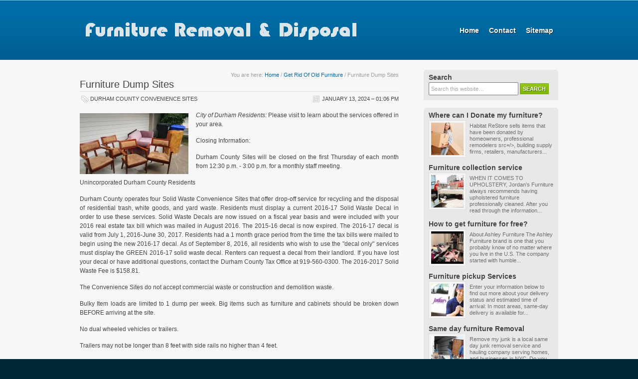

--- FILE ---
content_type: text/html; charset=UTF-8
request_url: https://furniture-disposal.com/GetRidOfOldFurniture/furniture-dump-sites
body_size: 7232
content:
<!DOCTYPE html PUBLIC "-//W3C//DTD XHTML 1.0 Transitional//EN" "https://www.w3.org/TR/xhtml1/DTD/xhtml1-transitional.dtd">

<html lang="en-US" xml:lang="en-US" xmlns="https://www.w3.org/1999/xhtml">

<head profile="https://gmpg.org/xfn/11">

<meta http-equiv="Content-Type" content="text/html; charset=UTF-8" />



<link rel="Shortcut Icon" href="https://furniture-disposal.com/templates/metric/style/img/favicon.ico" type="image/ico" />



<link rel="alternate" type="application/rss+xml" title="Furniture Removal & Disposal RSS Feed" href="https://furniture-disposal.com/feed/rss/" />



<link rel="stylesheet" type="text/css" href="https://furniture-disposal.com/templates/metric/style/style.css" media="all" />

<link rel="stylesheet" type="text/css" href="https://furniture-disposal.com/templates/metric/style/inc_style.css" media="all" />



<script type="text/javascript" src="https://ajax.googleapis.com/ajax/libs/jquery/1.6.2/jquery.min.js"></script>

<script type='text/javascript' src='https://furniture-disposal.com/templates/metric/js/jquery.cycle.all.min.js'></script>

<script type='text/javascript' src='https://furniture-disposal.com/templates/metric/js/metric.js'></script>
<title>Furniture Dump Sites | Furniture Removal & Disposal</title>

<meta name="keywords" content="Furniture Dump Sites">
<meta name="description" content="City of Durham Residents: Please visit to learn about the services offered in your area. Closing Information: Durham County Sites will be closed on the first Thursday of each month from 12:30 p.m. - 3:00...">
<meta content="Furniture Dump Sites" property="og:title" />
<meta content="article" property="og:type" />
<meta content="https://furniture-disposal.com/GetRidOfOldFurniture/furniture-dump-sites" property="og:url" />
<meta content="https://furniture-disposal.com/img/thumb/furniture_dump_sites.jpg" property="og:image" />
		
<script type='text/javascript' src='https://furniture-disposal.com/templates/metric/js/jquery.fancybox.pack.js'></script>
<script type='text/javascript' src='https://furniture-disposal.com/templates/metric/js/fancybox.js'></script>
<link media="screen" type="text/css" href="https://furniture-disposal.com/templates/metric/style/jquery.fancybox.css" rel="stylesheet" />
<link media="screen" type="text/css" href="https://furniture-disposal.com/templates/metric/style/plugins.css" rel="stylesheet" />

</head>

<body class="header-image content-sidebar">

<div id="wrap">

<div id="header"><div class="wrap">
	
	<div id="title-area">
		<a href="https://furniture-disposal.com/">
		<img src="https://furniture-disposal.com/img/logo.png" alt="Furniture Removal & Disposal" title="Furniture Removal & Disposal"></a>
	</div>

	<div class="widget-area">
		<div class="widget widget_nav_menu">
		<div class="widget-wrap">
			<div class="menu-primary-navigation-container">
			<ul class="menu genesis-nav-menu">
				<li id="main"><a href="https://furniture-disposal.com/">Home</a></li>
				<li id="contact"><a href="https://furniture-disposal.com/contact/">Contact</a></li>
				<li id="sitemap"><a href="https://furniture-disposal.com/sitemap/">Sitemap</a></li> 
			</ul>
			</div>
		</div>
		</div>
	</div>
</div></div>

<div id="inner">
<div id="content-sidebar-wrap">

	<div class="hfeed" id="content">

		<div class="breadcrumb" xmlns:v="http://rdf.data-vocabulary.org/#">
			You are here: 
			<span typeof="v:Breadcrumb"><a href="https://furniture-disposal.com/" rel="v:url" property="v:title">Home</a> / </span>
			<span typeof="v:Breadcrumb"><a href="https://furniture-disposal.com/GetRidOfOldFurniture/" title="View all posts in Get Rid Of Old Furniture" rel="v:url" property="v:title">Get Rid Of Old Furniture</a> / Furniture Dump Sites</span>
		</div>
		
		
		<div class="post">

			<h1 class="entry-title">Furniture Dump Sites</h1> 

				
			<div class="post-info">
				<span class="article-title">Durham County Convenience Sites</span>
				<span class="date published time">January 13, 2024 &#8211; 01:06 pm</span>
		</div>
	
	
	
			<img src="https://furniture-disposal.com//img/furniture_removal_san_diego_freds.jpg"
					alt="Furniture Removal San Diego - Fred s Junk Removal" 
							title="Furniture Removal San Diego - Freds Junk Removal" 
				width="218" height="122" class="left_align" /> 
		
	
	<div class="entry-content">
		<p><em>City of Durham Residents:</em> Please visit to learn about the services offered in your area.</p>

<p>Closing Information:</p>

<p>Durham County Sites will be closed on the first Thursday of each month from 12:30 p.m. - 3:00 p.m. for a monthly staff meeting.</p>

<p>Unincorporated Durham County Residents</p>

<p>Durham County operates four Solid Waste Convenience Sites that offer drop-off service for recycling and the disposal of residential trash, white goods, and yard waste. Residents must display a current 2016-17 Solid Waste Decal in order to use these services. Solid Waste Decals are now issued on a fiscal year basis and were included with your 2016 real estate tax bill which was mailed in August 2016. The 2015-16 decal is now expired. The 2016-17 decal is valid from July 1, 2016-June 30, 2017. Residents had a 1 month grace period from the time the tax bills were mailed to begin using the new 2016-17 decal. As of September 8, 2016, all residents who wish to use the "decal only" services must display the GREEN 2016-17 solid waste decal. Renters can request a decal from their landlord. If you have lost your decal or have additional questions, contact the Durham County Tax Office at 919-560-0300. The 2016-2017 Solid Waste Fee is $158.81.</p>

<p>The Convenience Sites do not accept commercial waste or construction and demolition waste.</p>

<p>Bulky Item loads are limited to 1 dump per week. Big items such as furniture and cabinets should be broken down BEFORE arriving at the site.</p>

<p>No dual wheeled vehicles or trailers.</p>

<p>Trailers may not be longer than 8 feet with side rails no higher than 4 feet.</p>

<p>Motor Oil is limited to 10 quarts per week.</p>

<p>Site Attendants may limit yard waste loads in times of high activity in order to preserve space for all customers.</p>

<p>City of Durham Residents</p>

<p>To use the garbage or yard waste services at the Convenience Sties, residents who live within the City of Durham may purchase a Solid Waste Decal from the Durham County Tax Office. Call 919-560-0300 for more information.</p>

<p>City of Durham residents do not need a decal in order to use the drop off recycling services. For information on where you can dispose of additional items, please visit the City of Durham Solid Waste Website or call 919-560-1200.</p>

<p>Locations and Hours of Operation</p>

<p>March-October: Monday-Saturday from 7:00 am – 7:00 pm</p>

<p>November-February: Monday-Saturday 7:00 am - 6:00 pm</p>
<table>
<tr>
<th>Site Name</th>
<th>Location</th>
<th>Telephone Number</th>
</tr>
<tr>
<td headers="table_heading_0">Parkwood</td>
<td headers="table_heading_1">5928 Highway 55</td>
<td headers="table_heading_2">919-560-0460</td>
</tr>
<tr>
<td headers="table_heading_0">Redwood
<br /></td>
<td headers="table_heading_1">100 Electra Drive
<br /></td>
<td headers="table_heading_2">919-682-8200
<br /></td>
</tr>
<tr>
<td headers="table_heading_0">Bahama
<br /></td>
<td headers="table_heading_1">9008 Quail Roost Road
<br /></td>
<td headers="table_heading_2">919-477-8552
<br /></td>
</tr>
<tr>
<td headers="table_heading_0">Rougemont
<br /></td>
<td headers="table_heading_1">108 Bill Poole Road
<br /></td>
<td headers="table_heading_2">919-477-4325
<br /></td>
</tr>
</table>
Acceptable Materials at County Convenience Sites
<br />
<table>
<tr>
<th>Without a Decal
<br /></th>
<th>With a Decal</th>
</tr>
<tr>
<td headers="table_heading_0">

<p>Aluminum
<br />Steel or Tin Cans
<br />Cardboard
<br />Paperboard (e.g. cereal boxes)
<br />Plastic bottles and containers</p>

<p>Rigid Plastics (e.g. 5 gallon bucket)</p>

<p>Juice, Soup, and Milk Cartons</p>

<p>Newspapers, Magazines, Phonebooks
<br />Office paper
<br />Glass Bottles
<br />Pesticide Containers
<br />Antifreeze
<br />Used Motor Oil
<br />Lead Acid Batteries
<br />Clothing, Books, and Shoes</p>

<p>Used Cooking Oil</p>

<p>White Goods</p>

<p>Scrap Metal</p>
</td>
<td headers="table_heading_1">

<p>Household Garbage
<br />Yard Waste including Christmas trees (not available at Rougemont)
</table>
			</div>	
	
			<div class="post-meta">
		<script type="text/javascript">(function() {

  if (window.pluso)if (typeof window.pluso.start == "function") return;

  if (window.ifpluso==undefined) { window.ifpluso = 1;

    var d = document, s = d.createElement('script'), g = 'getElementsByTagName';

    s.type = 'text/javascript'; s.charset='UTF-8'; s.async = true;

    s.src = 'http://share.pluso.ru/pluso-like.js';

    var h=d[g]('body')[0];

    h.appendChild(s);

  }})();</script>

<div class="pluso" data-lang="en" data-background="transparent" data-options="small,square,line,horizontal,nocounter,theme=01" data-services="facebook,twitter,google,blogger,myspace,tumblr,digg,linkedin,stumbleupon,evernote,pinterest,livejournal,vkontakte,email,print"></div>										<span>Source: www.dconc.gov</span> 
							<div class="clear"></div>
		</div>
	

	<table class="amazon">
<tr>
	<td class="item_img" valign="top">
				<img src="/img/goods/new_steel_garden_wagon_utility_cart.jpg" alt="Royal Home Supplies USA">
			</td>	<td>
		<b>New Steel Garden Wagon Utility Cart with Removable Sides Heavy Duty Lawn Buggy Dump Outdoor Wheelbarrow Trailer Shopping Yard 800-Pound Capacity Gift</b><br />
		<span class="smalltxt">Lawn & Patio (Royal Home Supplies USA)</span><br />
					<ul>
							<li>Brand New and High Quantity Garden Wagon. It requires some easy assembly.</li>
							<li>This utility cart is used for securely storing, organizing, and transporting equipment, supplies, and materials.</li>
							<li>The padded handle makes hauling heavy dirt, mulch, gravel or plants easy with minimal fatigue.</li>
							<li>The sides of the crate fold down, and can be removed entirely for flatbed wagon applications, thus can facilitate loading and unloading of heavy items from the wagon...</li>
							<li>It s suitable for use in industrial, manufacturing, and maintenance applications, as well as in the home gardens, warehouses.</li>
						</ul>
			</td>
</tr>
</table>

			
		
	

	
	

 	
		
					
		
		
		<table class="amazon">
<tr>
	<td class="item_img" valign="top">
				<img src="/img/goods/fun_time_construction_site_themed_kids.jpg" alt="Rugs 4 Less">
			</td>	<td>
		<b>Fun Time Construction Site Themed Kids Area Rug 39"X58" - Rugs 4 Less Collection</b><br />
		<span class="smalltxt">Furniture (Rugs 4 Less)</span><br />
					<ul>
							<li>Size: 39 X58</li>
							<li>One hundred percent nylon with latex backing for extra safety.</li>
							<li>Great addition for family and children play living space.</li>
							<li>Easy to clean - spot clean for optimal results.</li>
							<li>Not machine washable.</li>
						</ul>
			</td>
</tr>
</table>

		
		
		
			
		
		

	

<table class="amazon">

			<tr>
			<td class="item_img" valign="top">
											<img src="/img/goods/lunarland_construction_peel_stick_room_decor.jpg" alt="Lunarland">
								
						</td>
			<td>
				<b>Lunarland CONSTRUCTION Peel Stick Room Decor Wall Border Stickers Dump Truck Work Site</b><br />
				<span class="smalltxt">Home (Lunarland)</span><br />
									<ul>
											<li>Transform your room with this brand new under construction wall border</li>
											<li>This is a high quality peel and stick border that is made in the usa, you will receive one package of border, the border is 5 yards long and 5 high,</li>
											<li>Note:For return policy in non problem,customer has to response for shipping fee and 15% restore fee,Please return within 14 days after receive.</li>
										</ul>
							</td>
		</tr>
	
			<tr>
			<td class="item_img" valign="top">
											<img src="/img/goods/folding_cot_outdoor_portable_camping_military.jpg" alt="koonlert14shop">
								
						</td>
			<td>
				<b>Folding Cot Outdoor Portable Camping Military Hiking Picnic Medical Bed Sleeping w/ Carry Bag Blue #345</b><br />
				<span class="smalltxt">Sports (koonlert14shop)</span><br />
									<ul>
											<li>Great for using at park, beach, pool, backyard, garden, camp site or other outdoor places</li>
											<li>Portable, carry and storage conveniently Can be folded into 36-5/8 L x 7-7/8 W x 4-3/4 H</li>
											<li>Made of 600D PVC Oxford Cloth and steel frame construction Much sturdy than those cot with nylon/210D oxford cloth/600D polyester construction</li>
											<li>Washable, durable and water resistant, Up and down in minutes with no tools required</li>
											<li>Weight Capacity: 200 lbs, Product weight: 13.09 lbs, Overall Size: 73 L x 27-1/2 W x 17 H</li>
										</ul>
							</td>
		</tr>
	
			<tr>
			<td class="item_img" valign="top">
											<img src="/img/goods/chefs_wall_stickers_room_kitchen_decor.jpg" alt="AOPOKEL">
								
						</td>
			<td>
				<b>Chefs Wall Stickers Room Kitchen Decor Mural Cooking Cook Cafe Restaraunt Decals</b><br />
				<span class="smalltxt">Home (AOPOKEL)</span><br />
									<ul>
											<li>Theme:Picture Frames</li>
											<li>Style:Removable Peel and Stick Vinyl Appliques</li>
											<li>Color:Multi-Color</li>
											<li>Size:decals range from 1 x 1.75 to 9 x 16.25</li>
											<li>Please Note:For return policy in non product problem,customer has to response for shipping fee and 15% restore fee,And please return within 14 days.</li>
										</ul>
							</td>
		</tr>
	</table>
		
		
				
		
		
		
		
		
		
		
		
		
		
		
		
	


 
<div class="clear"></div>

<p>Related posts:</p>
<ul>
 
	<li><a href="/GetRidOfOldFurniture/furniture-haulers">Furniture Haulers</a></li>
 
	<li><a href="/GetRidOfOldFurniture/furniture-items">Furniture items</a></li>
 
	<li><a href="/FurnitureRemovals/furniture-remover">Furniture Remover</a></li>
</ul>


			
		</div>
		
	</div>
	
	<div class="sidebar widget-area" id="sidebar">
	

<div class="widget widget_search" id="search">
	<div class="widget-wrap"><h4 class="widgettitle">Search</h4>
	<form action="https://furniture-disposal.com/search/" class="searchform search-form" method="get">
		<input type="text" onblur="if (this.value == '') {this.value = 'Search this website…';}" onfocus="if (this.value == 'Search this website…') {this.value = '';}" class="s search-input" name="q" id="q" value="Search this website…">
		<input type="submit" value="Search" class="searchsubmit search-submit">
	</form>
	</div>
</div>



	

<div class="widget user-profile">
		<div class="preview">
		<h4 class="widgettitle"><a href="/GetRidOfOldFurniture/where-can-i-donate-my-furniture">Where can I Donate my furniture?</a></h4>
		<img height="65" width="65" class="avatar" src="https://furniture-disposal.com/img/preview/where_can_i_donate_my_furniture.jpg" alt="Where can I Donate my furniture?">
		<p>Habitat ReStore sells items that have been donated by homeowners, professional remodelers src=/&gt;, building supply firms, retailers, manufacturers...
		</p>
	</div>
		<div class="preview">
		<h4 class="widgettitle"><a href="/FurnitureRemovalsServices/furniture-collection-service">Furniture collection service</a></h4>
		<img height="65" width="65" class="avatar" src="https://furniture-disposal.com/img/preview/furniture_collection_service.jpg" alt="Furniture collection service">
		<p>WHEN IT COMES TO UPHOLSTERY, Jordan’s Furniture always recommends having upholstered furniture professionally cleaned. After you read through the information...
		</p>
	</div>
		<div class="preview">
		<h4 class="widgettitle"><a href="/GetRidOfOldFurniture/how-to-get-furniture-for-free">How to get furniture for free?</a></h4>
		<img height="65" width="65" class="avatar" src="https://furniture-disposal.com/img/preview/how_to_get_furniture_for_free.jpg" alt="How to get furniture for free?">
		<p>About Ashley Furniture The Ashley Furniture brand is one that you probably know of no matter where you live in the U.S. The company started with humble...
		</p>
	</div>
		<div class="preview">
		<h4 class="widgettitle"><a href="/FurnitureRemovalsServices/furniture-pickup-services">Furniture pickup Services</a></h4>
		<img height="65" width="65" class="avatar" src="https://furniture-disposal.com/img/preview/furniture_pickup_services.jpg" alt="Furniture pickup Services">
		<p>Enter your information below to find out more about your delivery status and estimated time of arrival: In most areas, same-day delivery is available for...
		</p>
	</div>
		<div class="preview">
		<h4 class="widgettitle"><a href="/FurnitureRemovals/same-day-furniture-removal">Same day furniture Removal</a></h4>
		<img height="65" width="65" class="avatar" src="https://furniture-disposal.com/img/preview/same_day_furniture_removal.jpg" alt="Same day furniture Removal">
		<p>Remove my junk is a local same day junk removal service and hauling company serving homes, and businesses in NYC. Do you live in New York or New Jersey...
		</p>
	</div>
	</div>
	

<div class="widget" id="categories">
	<div class="widget-wrap">
		<h4 class="widgettitle">Categories</h4>
		<ul>
					<li><a title="View all posts filed under Get Rid Of Old Furniture" href="https://furniture-disposal.com/GetRidOfOldFurniture/">Get Rid Of Old Furniture</a>&nbsp;<span class="count_categ">(63)</span></li>
					<li><a title="View all posts filed under Furniture Removals Services" href="https://furniture-disposal.com/FurnitureRemovalsServices/">Furniture Removals Services</a>&nbsp;<span class="count_categ">(2)</span></li>
					<li><a title="View all posts filed under Furniture Removals" href="https://furniture-disposal.com/FurnitureRemovals/">Furniture Removals</a>&nbsp;<span class="count_categ">(66)</span></li>
				</ul>
	</div>
</div>
	
	



	
	
	<div class="widget twitter" id="tweets">
		<h4 class="widgettitle">Tweets</h4>
				<p><small>Monday 17, April 2017 04:10 PM from Reagan Drumheller</small><br>
		<img src="/img/avatar/rgdrumheller.jpg" alt="rgdrumheller" width="45" height="45">
			@<strong>The_Dump</strong> Their furniture is CHEAPLY MADE &amp; will FALL APART WITH MONTHS....DON'T spend your hard earn money on it!
		</p>
				<p><small>Tuesday 18, April 2017 12:50 PM from Dal Sustainability</small><br>
		<img src="/img/avatar/dalofficesust.jpg" alt="DalOfficeSust" width="45" height="45">
			RT @<strong>HalifaxDumpNRun:</strong> Less than two weeks until the Dump n Run. We've got clothing, houseware, furniture, appliances, books and toys, what a…
		</p>
				<p><small>Saturday 22, April 2017 07:07 PM from Richard "SD" Johnson</small><br>
		<img src="/img/avatar/thesteeldawn.jpg" alt="TheSteeldawn" width="45" height="45">
			@<strong>Richard "SD" Johnson</strong>: Oh and to top it off, today was dump day, so I had to get back up at 10, load my truck with junk furniture &amp; other htings, &amp; take 2 dump.
		</p>
				<p><small>Monday 24, April 2017 11:37 PM from Angela M Sturniolo</small><br>
		<img src="/img/avatar/mvautrin.jpg" alt="MVautrin" width="45" height="45">
			RT @<strong>naeem_i:</strong> @<strong>wfcouncil</strong> @<strong>labourstone</strong> @<strong>littergram</strong> @<strong>litteractionwf</strong> #FlyTipping 2 guys dump furniture on corner of St. George's Road E10 from…
		</p>
			</div>

	

	

	
<div id="sidebar-bottom"></div>
</div>
	
</div>
</div>



<div class="footer" id="footer">
<div class="wrap">

<div class="gototop"><p><a class="top" href="#">Top of page</a></p></div>
<div class="creds">
<p>Copyright &copy; <script type="text/javascript">var mdate = new Date(); document.write(mdate.getFullYear());</script> | <a href="https://furniture-disposal.com/feed/rss/">Entries (RSS)</a>

</p>

</div>

</div>
</div>

</div>
<!--LiveInternet counter--><script type="text/javascript"><!--
document.write("<a href='//www.liveinternet.ru/click' "+
"target=_blank><img src='//counter.yadro.ru/hit?t45.16;r"+
escape(document.referrer)+((typeof(screen)=="undefined")?"":
";s"+screen.width+"*"+screen.height+"*"+(screen.colorDepth?
screen.colorDepth:screen.pixelDepth))+";u"+escape(document.URL)+
";"+Math.random()+
"' alt='' title='LiveInternet' "+
"border='0' width='1' height='1' style='position:absolute; left:-9999px;'><\/a>")
//--></script><!--/LiveInternet-->

<script type="text/javascript">
<!--
var _acic={dataProvider:10};(function(){var e=document.createElement("script");e.type="text/javascript";e.async=true;e.src="https://www.acint.net/aci.js";var t=document.getElementsByTagName("script")[0];t.parentNode.insertBefore(e,t)})()
//-->
</script><div class="mads-block"></div>
</body>
</html>

--- FILE ---
content_type: text/css
request_url: https://furniture-disposal.com/templates/metric/style/style.css
body_size: 5223
content:
body{background:url(img/bg.png) repeat-x scroll 0 0 #002838;color:#444;font-family:Arial,Tahoma,Verdana;font-size:12px;line-height:20px;margin:0 auto;padding:0}
body.home{background:#FFF url(img/bg-home.png) repeat-x}
a,a:visited{color:#0067A2;text-decoration:none}
a:hover{color:#7CA513;text-decoration:underline}
a img{border:none}
a:focus,a:hover,a:active{outline:none}
#wrap{background:url(img/wrap-bg.png) repeat-x scroll 0 0 #F7F7F7;margin:0 auto;padding:0}
.home #wrap{background:url(img/wrap.png) no-repeat scroll center top transparent;margin:0 auto;padding:0}
#header{margin:0 auto;padding:0}
#header .wrap{height:120px;width:960px;margin:0 auto}
#title-area{float:left;overflow:hidden;width:700px;margin:0;padding:20px 0 0}
.header-image #title-area,.header-image #title-area #title,.header-image #title-area #title a{display:block;float:left;height:120px;overflow:hidden;margin:0;padding:0}
#title-area #title{font-size:24px;font-weight:400;line-height:30px;margin:0;padding:0}
#title-area #title a,#title-area #title a:hover{color:#333;text-decoration:none}
#title-area #description{font-size:12px;font-style:italic;font-weight:400;margin:0;padding:0}
#header .widget-area{color:#FFF;float:right;width:240px;margin:0;padding:0}
#title-area img{margin-top:32px;max-width:700px}
.header-image #title-area #description{display:block;overflow:hidden}
#nav,#subnav{background:url(img/menu_bg.gif) repeat-x;width:960px;color:#334366;overflow:hidden;clear:both;margin:0}
#nav ul,#subnav ul,#header ul.nav,#header ul.menu{color:fff;float:left;list-style:none outside none;width:auto;margin:0;padding:45px 0 0}
#nav li,#subnav li,#header ul.nav li,#header ul.menu li,#header ul.nav li{float:left;list-style:none outside none;margin:0;padding:0}
#nav li a,#subnav li a,#header ul.nav li a,#header ul.menu li a{color:#FFF;display:block;font-family:Arial,Tahoma,Verdana;font-size:14px;font-weight:700;position:relative;text-decoration:none;text-shadow:1px 1px #002838;margin:0;padding:6px 10px 5px}
#nav li a:hover,#nav li a:active,#nav .current_page_item a,#nav .current-cat a,#nav .current-menu-item,#subnav li a:hover,#subnav li a:active,#subnav .current_page_item a,#subnav .current-cat a,#subnav .current-menu-item,#header ul.nav li a:hover,#header ul.nav li a:active,#header ul.nav .current_page_item a,#header ul.nav .current-cat a,#header ul.nav .current-menu-item a,#header ul.menu li a:hover,#header ul.menu li a:active,#header ul.menu .current_page_item a,#header ul.menu .current-cat a,#header ul.menu .current-menu-item a{background:#00B8DE;color:#FFF;text-decoration:none}
#nav li a.sf-with-ul,#subnav li a.sf-with-ul,#header ul.nav li a.sf-with-ul,#header ul.menu li a.sf-with-ul{padding-right:35px}
#nav li a .sf-sub-indicator,#subnav li a .sf-sub-indicator,#header ul.nav li a .sf-sub-indicator,#header ul.menu li a .sf-sub-indicator{background:url(img/arrow-down.gif);display:block;width:7px;height:5px;top:19px;right:14px;text-indent:-9999px;overflow:hidden;position:absolute}
#nav li li a,#nav li li a:link,#nav li li a:visited,#subnav li li a,#subnav li li a:link,#subnav li li a:visited,#header ul.nav li li a,#header ul.nav li li a:link,#header ul.nav li li a:visited,#header ul.menu li li a,#header ul.menu li li a:link,#header ul.menu li li a:visited{background:url(img/menu_bg.gif) repeat-x;color:#334366;width:138px;position:relative;border-left:1px solid #FFF;border-right:1px solid #B8C6D1;margin:0;padding:12px 30px 10px 20px}
#nav li li a:hover,#nav li li a:active,#subnav li li a:hover,#subnav li li a:active,#header ul.nav li li a:hover,#header ul.nav li li a:active,#header ul.menu li li a:hover,#header ul.menu li li a:active{background:url(img/menu_highlight.gif) repeat-x;color:#334366;border-top:1px solid #FFF;border-bottom:1px solid #BCC9D2;padding:11px 30px 9px 20px}
#nav li li a .sf-sub-indicator,#subnav li li a .sf-sub-indicator,#header ul.nav li li a .sf-sub-indicator,#header ul.menu li li a .sf-sub-indicator{width:5px;height:7px;background:url(img/arrow-right.gif);top:19px}
#nav li ul,#subnav li ul,#header ul.nav li ul,#header ul.menu li ul{width:190px;z-index:9999;position:absolute;left:-999em;height:auto;margin:0;padding:0}
#nav li ul a,#subnav li ul a,#header ul.nav li ul a,#header ul.menu li ul a{width:140px}
#nav li ul ul,#subnav li ul ul,#header ul.nav li ul ul,#header ul.menu li ul ul{margin:-42px 0 0 190px;padding:0}
#nav li:hover ul ul,#nav li:hover ul ul ul,#nav li.sfHover ul ul,#nav li.sfHover ul ul ul,#subnav li:hover ul ul,#subnav li:hover ul ul ul,#subnav li.sfHover ul ul,#subnav li.sfHover ul ul ul,#header ul.nav li:hover ul ul,#header ul.nav li:hover ul ul ul,#header ul.nav li.sfHover ul ul,#header ul.nav li.sfHover ul ul ul,#header ul.menu li:hover ul ul,#header ul.menu li:hover ul ul ul,#header ul.menu li.sfHover ul ul,#header ul.menu li.sfHover ul ul ul{left:-999em}
#nav li:hover ul,#nav li li:hover ul,#nav li li li:hover ul,#nav li.sfHover ul,#nav li li.sfHover ul,#nav li li li.sfHover ul,#subnav li:hover ul,#subnav li li:hover ul,#subnav li li li:hover ul,#subnav li.sfHover ul,#subnav li li.sfHover ul,#subnav li li li.sfHover ul,#header ul.nav li:hover ul,#header ul.nav li li:hover ul,#header ul.nav li li li:hover ul,#header ul.nav li.sfHover ul,#header ul.nav li li.sfHover ul,#header ul.nav li li li.sfHover ul,#header ul.menu li:hover ul,#header ul.menu li li:hover ul,#header ul.menu li li li:hover ul,#header ul.menu li.sfHover ul,#header ul.menu li li.sfHover ul,#header ul.menu li li li.sfHover ul{left:auto}
#nav li:hover,#nav li.sfHover,#subnav li:hover,#subnav li.sfHover,#header ul.nav li:hover,#header ul.nav li.sfHover,#header ul.menu li:hover,#header ul.menu li.sfHover{position:static}
#nav li.right{float:right;margin:0;padding:7px 10px 5px}
#nav li.right a{background:none;display:inline;color:#FFF;font-weight:400;text-decoration:none;border:none}
#nav li.right a:hover{color:#FFF;text-decoration:underline}
#nav li.search{padding:0 10px}
#nav li.rss a,#nav li.rss a:hover{background:url(img/rss.png) no-repeat left center;margin:0 0 0 10px;padding:7px 0 5px 16px}
#nav li.twitter a,#nav li.twitter a:hover{background:url(img/twitter-nav.png) no-repeat left center;padding:7px 0 5px 20px}
#inner{overflow:hidden;width:960px;margin:0 auto;padding:0}
.breadcrumb{color:#9F9D9D;float:right;font-size:11px}
.taxonomy-description{background:#F7F7F7;border:1px solid #DBDEE4;margin:0 0 30px;padding:10px}
.sidebar-content #content-sidebar-wrap,.content-sidebar #content-sidebar-wrap{width:960px;margin:20px 0}
#home-top{color:#FFF;overflow:hidden;width:960px;margin:0 auto;padding:0 0 30px}
#home-top .home-top-left{background:none repeat scroll 0 0 #FFF;float:left;height:280px;width:520px;margin:0;padding:0}
#home-top .home-top-right h4,#home-top .home-top-right h2{color:#FFF;font-family:Arial,Tahoma,Verdana;font-size:26px;font-weight:400;line-height:30px;text-shadow:1px 1px #002838;margin:0 0 10px;padding:0}
#home-top .home-top-right h2 a{color:#FFF;text-decoration:none}
#home-top .home-top-right h2 a:hover{color:#72D4EA;text-decoration:none}
#home-top .byline,#home-bottom .byline{color:#6C7996;font-size:11px}
#home-top .more-link{margin:0 auto}
#home-top .more-link,#home-bottom .more-link{color:#7CA513;text-decoration:none}
#home-bottom .more-link{width:100px}
#home-top .home-top-right{float:right;width:410px;margin:0;padding:10px 0 0}
#home-middle{background:none repeat scroll 0 0 #F7F7F7}
#home-middle .wrap{width:960px;margin:0 auto;padding:15px 0 5px}
#home-middle .alignleft{margin:0 2px 10px}
#home-middle img{background:#FFF;border-left:1px solid #D7DBE0;border-right:1px solid #D7DBE0;border-top:1px solid #D7DBE0;border-bottom:1px solid #B6BCC3;padding:5px}
#home-middle a:hover img{background:#8199A9}
#home-middle .home-middle-bottom{width:940px;height:4px}
#home-middle h4{font-size:20px;font-weight:400;text-align:center;text-shadow:#FFF 1px 1px;line-height:26px;margin:0 0 10px}
#home-bottom_bg{background:none repeat scroll 0 0 #F7F7F7;padding:20px 0 0}
#home-bottom{overflow:hidden;width:960px;margin:0 auto;padding:0 0 5px}
#home-bottom .home-bottom-1{float:left;width:305px;margin:0;padding:0 20px 0 0}
#home-bottom .home-bottom-2{float:left;width:310px;margin:0;padding:0}
#home-bottom .home-bottom-3{float:right;width:305px;margin:0;padding:0}
#home-bottom h4,#home-bottom h2{border-bottom:1px solid #DDD;color:#444;font-family:Arial,Tahoma,Verdana;font-size:18px;font-weight:400;margin:0 0 15px;padding:0 0 10px}
#home-bottom h2 a{text-decoration:none;color:#444}
#home-bottom h2 a:hover{color:#63B8CC}
#home-bottom img{border:1px solid #DDD;margin-top:4px;padding:2px}
#home-bottom .alignleft{margin-bottom:0;margin-right:7px}
#content .categs{clear:both;margin:10px 0}
#content .categs .entry-title{font-size:18px;line-height:22px;margin:0 0 10px}
#content{width:470px;float:left}
.sidebar-content #content,.content-sidebar #content{width:640px}
#content blockquote{background:#F7F7F7;border:1px solid #E6E6E6;margin:5px 15px 15px;padding:10px 20px 0 15px}
#content .page{margin:0;padding:0 0 15px}
#content .post p,#content .page p{text-align:justify;margin:0;padding:0 0 15px}
#content h1,#content h2,#content h3,#content h4,#content h5,#content h6,#header .widget-area h4{color:#334366;font-family:Arial, Tahoma, Verdana;font-weight:400;text-decoration:none;margin:5px 0;padding:0}
#content h1,#content h2{border-bottom:1px solid #DDD;font-size:20px;color:#444!important;margin:0;padding:0 0 5px}
#content h2 a,#content h2 a:visited{color:#334366;text-decoration:none}
#content h2 a:hover{color:#334366;text-decoration:underline}
#content h3{font-size:15px}
#content h4,#header .widget-area h4{font-size:14px}
#content h5{font-size:12px}
#content h6{font-size:10px}
#content .post ul,#content .page ul,#content .post ol,#content .page ol{margin:0;padding:0 0 15px 10px}
#content .post ul li,#content .page ul li,#content .post ol li,#content .page ol li{margin:3px 0 0 10px;padding:0}
#content .post ol li,#content .page ol li{margin:0 0 0 25px}
#content .post ul li,#content .page ul li{list-style-type:square}
.post-info-bak{color:#6C7996;font-size:11px;border-bottom:1px dotted #DBDEE4;margin:0 0 10px;padding:0 0 10px}
.post-info{font-size:11px;text-transform:uppercase;margin:5px 0 15px;padding:0}
.post-meta-bak{border-top:1px dotted #DBDEE4;clear:both;color:#6C7996;font-size:11px;height:15px;margin-bottom:10px;padding:5px 0 0}
.author-box{background:#F7F7F7;border:1px solid #E6E6E6;overflow:hidden;margin:0 0 40px;padding:10px}
.author-box img{background:#FFF;float:left;border:1px solid #E6E6E6;margin:0 10px 0 0;padding:4px}
#content .sticky{background:#F7F7F7;border:1px solid #E6E6E6;margin:0 0 40px;padding:10px}
#content .archive-page{float:left;width:50%;padding:20px 0}
body.page-template-pagearchive-php .post{border:0!important}
.post-comments,.tags{margin:0 0 0 3px;padding:0 0 2px 10px}
#content img,#content p img{max-width:100%}
#content .post-image{border:1px solid #DDD;margin:3px 10px 10px 0;padding:2px}
img.centered,.aligncenter{display:block;margin:0 auto 15px}
img.alignnone{display:inline;margin:0 0 15px}
img.alignleft{display:inline;margin:0 10px 5px 0}
img.alignright{display:inline;margin:0 0 5px 10px}
.alignleft{float:left;margin:0 10px 5px 0}
.alignright{float:right;margin:0 0 15px 15px}
.wp-caption{background:#F7F7F7;text-align:center;border:1px solid #E6E6E6;padding:5px 0 0 1px}
.wp-caption p.wp-caption-text{font-size:11px;font-weight:400;line-height:12px}
img.wp-smiley,img.wp-wink{float:none;border:none}
.navigation{width:100%;overflow:hidden;margin:0;padding:20px 0}
.navigation ul{list-style-type:none;margin:0;padding:0}
.navigation li{display:inline}
.navigation li a,.navigation li.disabled,.navigation li a:hover,.navigation li.active a{color:#334366;border:1px solid #E6E6E6;padding:5px 8px}
.navigation li a:hover,.navigation li.active a{background:#F7F7F7}
#sidebar{display:inline;float:right;width:270px;margin:0;padding:0}
body.sidebar-content #sidebar,body.sidebar-sidebar-content #sidebar{padding-left:0;padding-right:20px}
#sidebar-alt{width:150px;float:left;display:inline;margin:33px 0 0}
#sidebar-bottom{width:300px;height:33px;margin:0 0 0 -20px}
#sidebar .widget,#sidebar-alt .widget{background:none repeat scroll 0 0 #E8E8E8;border-radius:5px 5px 0 0;margin:0 0 15px;padding:0 10px 5px}
#sidebar h2,#sidebar h2 a,#sidebar-alt h2,#sidebar-alt h2 a{font-family:Arial, Tahoma, Verdana;font-size:14px;font-weight:700;margin:0;padding:0}
#sidebar h4,#sidebar-alt h4{font-size:14px;font-weight:700;margin:0;padding:5px 0 0}
.widgettitle a{color:#444;font-size:14px;font-weight:700}
#sidebar .textwidget,#sidebar-alt .textwidget{margin:0;padding:10px 0 0}
#sidebar img,#sidebar a img,#sidebar-alt img,#sidebar-alt a img{border:none;margin:0;padding:0}
#sidebar ul,#sidebar ol,#sidebar-alt ul,#sidebar-alt ol{margin:0;padding:0 10px 0 15px}
#sidebar ul ul,#sidebar ol ol,#sidebar-alt ul ul,#sidebar-alt ol ol{margin:0;padding:0 0 0 15px}
#sidebar li,#sidebar-alt li{list-style-type:square;word-wrap:break-word}
#sidebar .post-info{border:0}
#sidebar .widget_tag_cloud div div,#sidebar-alt .widget_tag_cloud div div{padding:10px 10px 0}
#cat,#sidebar .widget_archive select,#sidebar-alt .widget_archive select{background:#FFF;width:100%;color:#6C7996;font-family:Arial, Tahoma, Verdana;font-size:11px;display:inline;border:1px solid #DBDEE4;margin:10px 0 0;padding:5px}
#sidebar .featuredpost,#sidebar .featuredpage,#sidebar-alt .featuredpost,#sidebar-alt .featuredpage{clear:both;margin:0 0 15px;padding:0}
#sidebar .featuredpost .post,#sidebar .featuredpage .page,#sidebar-alt .featuredpost .post,#sidebar-alt .featuredpage .page{border-bottom:2px solid #DBDEE4;margin:0 0 10px;padding:10px 0 15px}
#sidebar .featuredpost .avatar,#sidebar .featuredpage .avatar,#sidebar-alt .featuredpost .avatar,#sidebar-alt .featuredpage .avatar,#sidebar .featuredpost img,#sidebar .featuredpage img,#sidebar-alt .featuredpost img,#sidebar-alt .featuredpage img{background:#FFF;border-top:1px solid #D7DBE0;border-bottom:1px solid #B6BCC3;border-left:1px solid #D7DBE0;border-right:1px solid #D7DBE0;margin:0;padding:3px}
#sidebar .user-profile,#sidebar-alt .user-profile{overflow:hidden}
#sidebar .user-profile .avatar,#sidebar-alt .user-profile .avatar{background:#F4F4F4;border:1px solid #DDD;float:left;margin:0;padding:4px}
#submit,.searchsubmit,.enews #subbutton,.gform_footer .button,.reply a,.reply a:visited{background:url(img/button.png) repeat scroll 0 0 transparent;border:1px solid #73AB00;color:#FFF;font-family:Arial,Tahoma,Verdana;font-size:11px;font-weight:700;text-decoration:none;text-shadow:1px 1px #436D04;text-transform:uppercase;width:inherit;padding:4px 5px}
#submit:hover,.searchsubmit:hover,.enews #subbutton:hover,.gform_footer:hover .button:hover,.reply a:hover{background:url(img/button-hover.png) repeat scroll 0 0 transparent;border:1px solid #73AB00}
.searchform{padding-bottom:5px!important;margin:0}
.s{font-family:inherit;font-size:11px;letter-spacing:normal;outline-style:none;color:#A9A8A8;padding:5px 3px}
#header .s,#nav .s,#sidebar .s,#sidebar-alt .s{width:170px}
#sidebar .enews p{padding:10px 0 0}
.enews #subbox{background:#FFF!important;width:190px;color:#6C7996;font-family:Arial, Tahoma, Verdana;font-size:11px;border:1px solid #DBDEE4;margin:5px 5px 0 0;padding:8px 10px 7px}
.latest-tweets{background:url(img/twitter-nav.png) top right no-repeat;margin:10px 0 0;padding:0}
#wp-calendar caption{color:#333;font-size:12px;font-family:Arial, Tahoma, Verdana;font-style:italic;font-weight:400;text-align:right;padding:2px 5px 0 0}
#wp-calendar th{color:#333}
#wp-calendar thead{font-weight:700;background:#F7F7F7!important;color:#F7F7F7!important;margin:10px 0 0}
#wp-calendar td{background:#F7F7F7;font-weight:400;text-align:center;padding:2px}
.gform_wrapper input,.gform_wrapper textarea,.gform_wrapper select{background:#F7F7F7!important;color:#333!important;font-family:Arial, Tahoma, Verdana!important;font-size:12px!important;border:1px solid #E6E6E6;padding:4px 0 4px 5px !important}
.gform_footer input.button{color:#334366!important}
.gform_wrapper .ginput_complex label{font-size:12px!important}
.gform_wrapper li,.gform_wrapper form li{margin:0 0 10px!important}
.gform_wrapper .gform_footer{border:none!important}
#footer{background:#444;clear:both;color:#DDD;font-size:11px;overflow:hidden;text-shadow:1px 1px #000;text-transform:uppercase;margin:0 auto;padding:0}
#footer .wrap{height:35px;width:960px;margin:0 auto;padding:15px 0 0}
#footer a,#footer a:visited{color:#DDD;text-decoration:none}
#footer a:hover{color:#DDD;text-decoration:underline}
#footer .gototop{float:left;width:200px;margin:0;padding:0 0 0 5px}
#footer .gototop a{background:url(img/footer-top.png) no-repeat scroll left center transparent;margin:0;padding:2px 0 2px 12px}
#footer .creds{float:right;text-align:right;width:740px;margin:0;padding:0 10px 0 0}
#respond{margin:0 0 15px;padding:0}
.ping-list{margin:0 0 40px;padding:0}
#respond:after{content:".";display:block;height:0;clear:both;visibility:hidden}
.nocomments{text-align:center}
.thread-alt,.thread-even{background:#FCFCFD;text-shadow:#FFF 1px 1px}
.even,.alt,.depth-1{border:1px solid #D4DBE1}
ul.children{margin-top:20px}
ul.children li.comment{background:#FFF}
.clearmain{clear:both;width:940px}
.post img{padding:5px 15px 5px 5px}
#rotator{height:260px;overflow:hidden;position:relative;width:500px;margin:0;padding:0}
.preview h4{font-size:13px!important}
.date.published.time{float:right;background:url(img/icon-time.png) no-repeat scroll left center transparent;margin:0 0 0 50px;padding:0 0 0 18px}
.article-title{background:url(img/icon-tags.png) no-repeat scroll left top transparent;margin:0 0 0 3px;padding:0 0 2px 18px}
.post-meta{border-top:1px solid #DDD;clear:both;font-size:11px;text-transform:uppercase;margin:5px 0 0}
.post-meta span{background:url(img/icon-categories.png) no-repeat scroll left center rgba(0,0,0,0);float:right;font-size:9px;margin:5px 0 0 3px;padding:0 0 2px 18px}
#header .widget-area p,#home-bottom .home-bottom-1 .wrap,#home-bottom .home-bottom-2 .wrap,#home-bottom .home-bottom-3 .wrap{margin:0;padding:0 0 5px}
.header-full-width #title-area,.header-full-width #title-area #title,.header-full-width #title-area #title a,.full-width-content #content{width:960px}
.menu-primary-navigation-container,.sidebar-sidebar-content #content-sidebar-wrap,.sidebar-content-sidebar #content-sidebar-wrap,.sidebar-content #content,.sidebar-sidebar-content #content,.content-sidebar-sidebar #sidebar-alt{float:right}
#nav li.rss a:hover,#nav li.twitter a:hover,#home-top .more-link:hover,#home-bottom .more-link:hover{text-decoration:underline}
.home #inner,#wp-calendar{width:100%}
#content .taxonomy-description p,.page-template-pageportfolio-php #content .categs p,.author-box p,.time,.categories,#sidebar .widget p,#sidebar-alt .widget p,#footer p{margin:0;padding:0}
#home-top .home-top-left .wrap,#home-top .home-top-right .wrap{padding:10px}
#home-bottom .featuredpost,.clear,.sitemap{clear:both}
#content .post ul ul,#content .page ul ul,#content .post ol ol,#content .page ol ol,#sidebar .searchform,.enews #subscribe,#sidebar .widget_calendar{padding:0}
#content .categs img,.sidebar-content #sidebar,.sidebar-sidebar-content #sidebar,.preview{float:left}
body.sidebar-content #sidebar-top,body.sidebar-sidebar-content #sidebar-top,body.sidebar-content #sidebar-bottom,body.sidebar-sidebar-content #sidebar-bottom{margin:0 -20px 0 0}
#header .searchform,#nav .searchform{float:right;padding:0}

--- FILE ---
content_type: text/css
request_url: https://furniture-disposal.com/templates/metric/style/inc_style.css
body_size: 1618
content:
/* snippets */

.snippets ul {
  margin: 3px 0 0 !important;
  padding: 0 !important;
}
.snippets li {
  color: #6D6D6D;
  font-size: 11px;
  line-height: 14px;
  list-style-type: none !important;
  margin: 0 0 5px;
}

.snippets img {
	border: 3px solid #CCD3E3 !important;
	float: right;
	margin-bottom: 5px !important;
	margin-left: 7px !important;
}




/* twitter */

.twitter small{
	font-size: 9px;
	color: #8C8C8C;
	float:right;
}
.twitter img {
  border: 1px solid #CCD3E3 !important;
  float: left;
  margin-bottom: 5px !important;
  margin-right: 5px !important;
  padding: 2px !important;
}

.twitter p {
  border-bottom: 1px solid #E6E6E6;
  color: #6D6D6D;
  font-size: 11px;
  line-height: 14px;
  margin: 0 1px 7px 0 !important;
  min-height: 60px;
  padding-bottom: 5px !important;
  clear: left;
}

/* youtube */
.video_embed  span{
border-bottom: 5px solid #E4DDD1;
color: #98B810;
margin-bottom: 10px;
padding: 0 0 4px;
text-align: right;
font-size: 15px;
}
.video_embed p{
	
}

/* preview */
.preview{
margin-bottom: 5px;
}

.preview p {
  color: #6D6D6D;
  font-family: Arial,Tahoma,Verdana;
  font-size: 11px;
  font-weight: normal;
  line-height: 13px;
  padding-top: 4px !important;
  border-top: 1px dotted #DBDEE4;
}

.preview img{
	margin-right: 7px !important;
	height: 65px;
	width: 65px;
}

.preview a.title{
    border-bottom: 3px solid #E4DDD1;
    color: #98B810 !important;
    padding: 0;
    text-align: right;
	float: left;
	width: 100%;
	font-family:Georgia, Garamond, "Times New Roman"
}

/* categs count */
.count_categ{
	color: #6D6D6D;
}

/* contact_form */
div#contact_form{
	font-family: "Helvetica Neue",Helvetica,Arial,sans-serif; 
	margin: 0px; 
	padding: 0px; 
}

#contact_form dl dt {font-weight: bold;margin: 5px 0 0;}
#contact_form dd {
    margin: 0;

}
#contact_form th, td {
    padding: 4px 10px 4px 5px;
	font-size: 13px;
}
#contact_form fieldset {
	border: none;
	margin: 0;
	padding: 0;
}
#contact_form legend {
    font-size: 1.2em;
    font-weight: bold;
	margin-left: 20px;
}

#contact_form textarea {height: 110px;padding: 5px;width: 97%;}
#contact_form input[type="submit"] {
    background: url("img/button.png") repeat scroll 0 0 transparent;
    border: 1px solid #73AB00;
    color: #FFFFFF;
    font-family: Arial,Tahoma,Verdana;
    font-size: 11px;
    font-weight: bold;
    margin: 10px 0;
    padding: 3px 5px;
    text-decoration: none;
    text-shadow: 1px 1px #436D04;
    text-transform: uppercase;
	width: inherit;
}
#contact_form input:hover[type="submit"]{
    background: url("img/button-hover.png") repeat scroll 0 0 transparent;
    border: 1px solid #73AB00;
}
#contact_form dd input {
    font-family: inherit;
    font-size: 11px;
    letter-spacing: normal;
    outline-style: none;
    padding: 5px 2px;
	width: 300px;
}
#contact_form dd select {
    font-family: inherit;
    font-size: 11px;
    letter-spacing: normal;
    outline-style: none;
    padding: 5px 2px;
    width: 308px;
}
/* navigation */
.categ_nav {
  clear: both;
  margin: 0;
  overflow: hidden;
  padding: 10px 0 35px;
  text-align: center;
}

.categ_nav a, .categ_nav span {
    border: 1px solid #DDDDDD;
    color: #0067A2;
    padding: 5px 8px;
}

.categ_nav a:hover{
    background: none repeat scroll 0 0 #0067A2;
    border: 1px solid #DDDDDD;
    color: #FFFFFF;
    text-decoration: none;
}

.categ_nav .current {
    background: #0067A2;
    border: 1px solid #DDDDDD;
    color: #FFFFFF;
    font-weight: bold;
}

/* categs */

.categ {
    border-bottom: 1px solid #E4DDD1;
    float: left;
    line-height: 1.5em;
    margin: 0;
}

.categ h3 a {
	color: #334366;
}

.categ a:hover{
	color: #5A4500 !important;
}


.categ #meta {
	font-family: Arial,Helvetica;
    color: #CBC3A3;
    font-size: 11px;
}

.categ h3 {
    margin: 8px 0 0;
}

.categ p {
	padding-bottom: 5px;
    line-height: 1.5em;
    margin-bottom: 8px;
    margin-top: 8px;
}

.categ img {
    border: 1px solid #E4DDD1;
    float: left;
    margin: 8px 10px 5px 0;
    padding: 2px;
}

.sitemap ul {
  padding-bottom: 10px !important;
  padding-left: 5px !important;
  padding-top: 10px !important;
}

.name a {
  color: #444444;
  font-size: 15px;
  font-weight: bold;
  padding-left: 15px;
}

.bottom_images {clear: both;float: left;margin-top: 5px;text-align: center;}
.bottom_images img {
  max-width: 295px !important;
}
.edit_page{
	background-color: rgba(255, 254, 95, 0.5);
	z-index: 1000;
	border: 1px solid yellow;
	border-radius: 10px 10px 10px 10px;
	color: black !important;
	font-size: 13px;
	padding: 5px 10px;
	position: fixed;
	right: 3%;
	bottom: 5%;
}

.left_align {
  clear: left;
  float: left;
  padding-left: 0 !important;
  padding-right: 15px !important;
}

.right_align {
  clear: right;
  float: right;
  padding-left: 15px !important;
  padding-right: 0 !important;
}

--- FILE ---
content_type: text/css
request_url: https://furniture-disposal.com/templates/metric/style/plugins.css
body_size: 1851
content:
/* youtube */
#youtube {
	padding-left: 0 !important;
    padding-right: 0 !important;
    padding-top: 0 !important;
}

#youtube h4 {
    font-size: 12px;
    line-height: 13px;
    padding: 8px 10px 0 !important;
	text-align: center;
}
#youtube p {
  color: #6D6D6D;
  line-height: 13px;
  padding: 5px 10px !important;
}

/* answers */

div#comments {margin-left: 30px;}
#comments ul.commentlist { margin-top: 20px; list-style-type: none; list-style-image: none; list-style-position: outside; }
#comments p { 
    font-size: 11px;
	color:#6D6D6D;
    line-height: 18px;
}
ul.commentlist li.comment {
	border: 1px solid #DDDDDD;
	border-radius: 0 0 5px 0;
	width: 93%;
	
	-moz-background-clip: border; 
	-moz-background-origin: padding; 
	-moz-background-inline-policy: continuous; 
	
	list-style: none outside none !important;
    margin-bottom: 10px !important;
    padding: 11px 14px !important;
	float: left;
	font-size: 11px; 
	line-height: 18px; 
	}
ul.commentlist li.comment img.avatar { border: 1px solid rgb(204, 204, 204); margin: 0px 0px 13px 13px; padding: 5px; float: right; width: 45px; height: 45px; }
ul.commentlist li.comment cite {
	font-size: 14px;
	font-style: italic;
	font-weight: bold;
}

ul.commentlist li.comment a { text-decoration: underline; }

ul.commentlist li.comment p {
	margin: 0px !important; 
	padding: 0pt !important; 
	}
	
ul.children li.comment {
  -moz-background-inline-policy: continuous;
  background: none repeat scroll 0 0 #FFFFFF;
  border: medium none;
  font-size: 11px;
  list-style: none outside none !important;
  margin: 10px 5px 5px 25px !important;
  padding: 12px !important;
  width: 91%;
}	
	

/* amazon style */	
.smalltxt {
	font-size: 10px;
	color: #ABABAB;
	}
.item_img img  {
	margin-top: 15px;
	background-color: #E8E8E8;
	border:0px;
	padding: 3px;
	}	

.amaz ul, .amaz ol, #front-list ul, #front-list ol {
	margin-bottom:15px;
	}
	
.amaz ul li, #front-list ul li {	
	list-style:square;
	margin-left:30px;
	}
.amaz ol li, #front-list ol li {	
	list-style:decimal;
	margin-left:30px;
	}
.amaz ol li ul li, #front-list ol li ul li {	
	list-style:square;
	margin-left:20px;
	}
	
.amazon{
    clear: both;
}
.amazon ul li{
	font-size:12px;
	list-style-position:inside;
	list-style:square;
    margin-left:25pt;
	}
	
.amazon td {
    margin: 0px;
    padding:8px;
	vertical-align: middle;
	}


/* video_preview */
.video-preview {
	float: left;
	margin: 5px;
	width: 100%;
}

.video-preview img{
	padding: 0;
	margin: 0;
}

.video-div{
	width: 190px; 
	min-height: 202px;
}

.video-preview p {
	padding: 20px 0pt 5px !important;
	font-weight: bold;
	margin-bottom: 0px;
	margin-top: 0;
}

.video-data span{
	cursor: pointer;
	display: block;
	float: left;
	padding: 10px;
}
.video-data span:hover{
	background-color: #E8E8E8;
}

.video-img {
	border: 1px solid #CFCFCF;
	max-height: 139px;
	width: 183px !important;
	margin: 0;
	padding: 3px;
	overflow: hidden;
}

.video-title{
	border: 0 none;
	font-family: arial;
	font-size: 12px;
	line-height: normal;
	margin: 3px 0 0;
	padding: 0;
}


/* forum_parser */

.forum_posts {
	margin-top:10px;
}

.forum_posts p{
	clear:both;
	float: left;
}

.forum_posts img{
    border: 1px solid #E8E8E8;
    margin-bottom: 5px;
    padding: 3px;
	position: relative;
}

.forum_posts h3{
	font-size: 14px !important;
	float: left;
	font-weight: bold !important;
}

.forum_posts span#date{
	color: #A6A6A6;
	float: right;
	font-size: 11px;
	text-transform: none;
}

/* blocks */
table.blocks  {
	padding: 15px;
}

.blocks td{
    padding-bottom: 15px;
    padding-right: 15px;
    vertical-align: middle;
}

.blocks h3{
	color: #334366 !important;
	font-family: "Lucida Grande","Lucida Sans Unicode",Arial,Verdana,sans-serif !important;
	font-size: 14px !important;
	margin-bottom: 0 !important;
	padding: 0 !important;
	text-decoration: underline !important;
}
.blocks p{
	font-size: 14px !important;
	margin-bottom: 0 !important;
	margin-top: 5px !important;
	padding: 0 !important;
}
/* end_blocks */


code { background: rgb(236, 236, 236) none repeat scroll 0% 0%; font-family: 'Courier New',Courier,Fixed; font-style: normal; font-variant: normal; font-weight: normal; font-size: 1em; line-height: normal; font-size-adjust: none; font-stretch: normal; -x-system-font: none; -moz-background-clip: border; -moz-background-origin: padding; -moz-background-inline-policy: continuous; }

.category span.cat_title, #front-popular h3, #front-list .cat_title, #gallery h3 { margin: 0pt; text-transform: lowercase; font-weight: bold; font-size: 16px; letter-spacing: -0.05em; }

.post {line-height: 18px; clear: both;}
.post p { margin-top: 0px; }
.post .clearfloat { border-bottom: 1px solid rgb(226, 226, 226); }
#stats { border-bottom: 1px solid rgb(226, 226, 226); padding: 8px 0px; margin-bottom: 15px; font-family: Arial; font-style: normal; font-variant: normal; font-size: 11px; line-height: normal; font-size-adjust: none; font-stretch: normal; -x-system-font: none; display: block; font-weight: bold; }

.alignright { float: right; }
.alignleft { float: left; }

.submitbutton { border: 1px solid rgb(170, 170, 170); padding: 2px 5px; background: rgb(255, 255, 255) none repeat scroll 0% 0%; -moz-background-clip: border; -moz-background-origin: padding; -moz-background-inline-policy: continuous; font-size: 11px; color: rgb(170, 170, 170); cursor: pointer; }
.submitbutton:hover { background: rgb(48, 48, 48) none repeat scroll 0% 0%; -moz-background-clip: border; -moz-background-origin: padding; -moz-background-inline-policy: continuous; color: rgb(255, 255, 255); }


#respond textarea { width: 99%; font-size: 13px; }
#respond label { font-weight: bold; }
#respond a { text-decoration: none; }
#respond h3 { margin-top: 15px; }

--- FILE ---
content_type: application/javascript
request_url: https://furniture-disposal.com/templates/metric/js/metric.js
body_size: 206
content:
jQuery(document).ready(function($) {
	$("#rotator").cycle({ 
	    fx: 'fade',
	    timeout: 4000,
	    speed: 1000,
	    pause: 1,
	    fit: 1
	});
	var pathname = window.location.pathname;
	if(pathname == "/") $('li#main').attr('class', 'current-menu-item');
	else if(pathname.match(/\/contact\//)) $('li#contact').attr('class', 'current-menu-item');
	else if(pathname.match(/\/sitemap\//)) $('li#sitemap').attr('class', 'current-menu-item');
	$('a.top').click(function(){
		$('html, body').animate({scrollTop: '0px'}, 1000);
		return false;
	});
});

